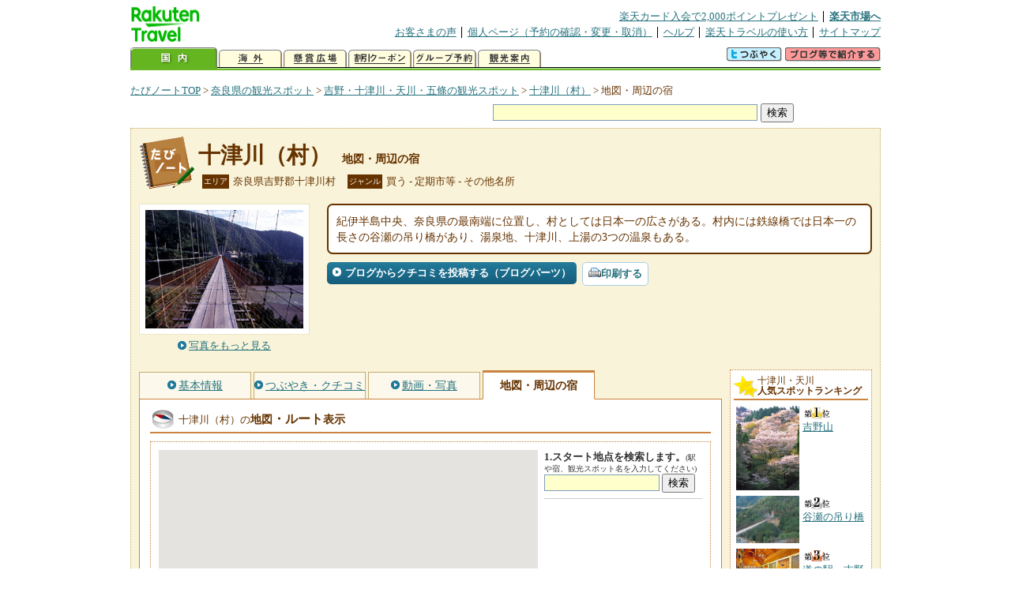

--- FILE ---
content_type: text/html
request_url: https://kanko.travel.rakuten.co.jp/nara/spot/S29010546_hotel.html
body_size: 7048
content:
<!DOCTYPE HTML PUBLIC "-//W3C//DTD HTML 4.01 Transitional//EN" "http://www.w3.org/TR/html4/loose.dtd">
<html xmlns="http://www.w3.org/1999/xhtml" xml:lang="ja" lang="ja" dir="ltr" xmlns:og="http://ogp.me/ns#" xmlns:mixi="http://mixi-platform.com/ns#" xmlns:fb="http://www.facebook.com/2008/fbml">
<head>
<meta http-equiv="Content-Type" content="text/html; charset=Shift_JIS">
<meta http-equiv="Content-Script-Type" content="text/javascript">
<meta http-equiv="Content-Style-Type" content="text/css">
<meta name="description" content="楽天トラベルの観光情報サイト。十津川（村）の観光情報盛りだくさん！ 十津川（村）へのルート検索や周辺の観光地、ホテル・旅館、温泉地を掲載しています。">
<meta name="keywords" content="十津川（村）,ルート,ホテル,旅館,観光,奈良県,吉野郡十津川村,楽天">
<meta name="viewport" content="width=device-width,initial-scale=1.0,minimum-scale=1.0,maximum-scale=2.0,user-scalable=yes">
<meta property="og:title" content="楽天トラベル: 十津川（村） 地図・周辺の宿 （たびノート）">
<meta property="og:type" content="article">
<meta property="og:url" content="https://kanko.travel.rakuten.co.jp/nara/spot/S29010546_hotel.html">
<meta property="og:image" content="https://img.travel.rakuten.co.jp/kanko/thumb/29010546_1783_1.jpg">
<meta property="og:site_name" content="楽天トラベル:たびノート">
<meta property="og:description" content="楽天トラベルの観光情報サイト。十津川（村）の観光情報盛りだくさん！ 十津川（村）へのルート検索や周辺の観光地、ホテル・旅館、温泉地を掲載しています。">
<link rel="canonical" href="https://kanko.travel.rakuten.co.jp/nara/spot/S29010546_hotel.html">
<link rel="stylesheet" type="text/css" href="https://img.travel.rakuten.co.jp/share/themes/kanko/css/import.css">
<link rel="stylesheet" type="text/css" href="https://img.travel.rakuten.co.jp/share/themes/kanko/css/smp.css" media="only screen and (max-device-width:480px)" > 
<link rel="stylesheet" type="text/css" href="https://img.travel.rakuten.co.jp/share/zmap/kanko/css/contents.css">
<link rel="stylesheet" type="text/css" href="https://img.travel.rakuten.co.jp/share/common/css/thickbox.css" media="screen" />
<link rel="alternate" media="handheld" type="text/html" href="http://m.travel.rakuten.co.jp/kanko/nara/S29010546.html">
<script type="text/javascript" src="https://img.travel.rakuten.co.jp/share/common/js/lib/jquery/jquery.js"></script>
<script type="text/javascript" src="https://img.travel.rakuten.co.jp/share/common/js/rakutenTr_thickbox_v20090811.js"></script>
<title>楽天トラベル:十津川（村） 地図・周辺の宿（たびノート）</title>
</head>
<body id="spotHotel">
<div id="widewrapper">
<!--START_HEADER-->
<div id="grpheaderArea">
<p id="grpSiteID"><a href="//travel.rakuten.co.jp/"><img src="https://img.travel.rakuten.co.jp/package/ana/images/logo_travel_w89.gif" alt="楽天トラベル" width="89" height="45" class="serviceLogo"></a></p>


<dl id="grpRemoteNav">
<dt>楽天グループ関連</dt>
<dd class="grpRelation">
<ul><!--
--><li><a href="//ad2.trafficgate.net/t/r/1367/1441/99636_99636/">楽天カード入会で2,000ポイントプレゼント</a></li><!--
--><li class="grpHome"><a href="//www.rakuten.co.jp/">楽天市場へ</a></li><!--
--></ul>
</dd>
<dt>補助メニュー</dt>
<dd class="grpSiteUtility">
<ul><!--
--><li><a href="//travel.rakuten.co.jp/auto/tabimado_bbs_top.html">お客さまの声</a></li><!--
--><li><a href="https://aps1.travel.rakuten.co.jp/portal/my/prv_page.first">個人ページ（予約の確認・変更・取消）</a></li><!--
--><li><a href="//travel.rakuten.co.jp/help/">ヘルプ</a></li><!--
--><li><a href="//travel.rakuten.co.jp/howto/">楽天トラベルの使い方</a></li><!--
--><li class="grpLast"><a href="//travel.rakuten.co.jp/sitemap/">サイトマップ</a></li><!--
--></ul>
</dd>
</dl>
<dl id="sectionNav" class="scndLyr">
<dt>主なカテゴリー</dt>
<dd class="menuList">
<ul><!--
--><li id="tabKokunai"><span class="current">国内</span></li><!--
--><li id="tabKaigai"><a href="//travel.rakuten.co.jp/kaigai/index.html">海外</a></li><!--
--><li id="tabKenshou"><a href="//img.travel.rakuten.co.jp/image/tr/hs/prsnt/Vftj7/">懸賞広場</a></li><!--
--><li id="tabCoupon"><a href="//img.travel.rakuten.co.jp/image/tr/userm/rakupon/Ko0VY/">割引クーポン</a></li><!--
--><li id="tabAinori"><a href="//img.travel.rakuten.co.jp/image/tr/hs/grptr/zDa1q/">グループ予約</a></li><!--
--><li id="tabTabinote"><a href="//kanko.travel.rakuten.co.jp/">観光案内</a><!--
--></ul>
</dd>
<dd class="grpExpansionArea">
<p><a href="" id="RakutoraTwitter"><img src="https://img.travel.rakuten.co.jp/share/themes/header/images/btnTwitter.gif"></a>
<span id="affiliateBanner"></span>
</p>
</dd>
<script src="https://img.travel.rakuten.co.jp/share/common/js/RakutoraTwitter_kanko.js"></script>
<script src="https://img.travel.rakuten.co.jp/share/common/js/rakutenTr_affiliate.js" type="text/javascript"></script>
<script>
<!--
new RakutoraTwitter().makeUrl(document.title, document.URL);
try{
rakutenTr_affiliate.putTextLinkAnchor(window.location, "affiliateBanner");
} catch (e) {}
-->
</script>
</dl>
</div>
<!--END_HEADER-->
<!--START_MAIN_CONTENTS-->
<div id="locationArea">
<p>
<a href="https://kanko.travel.rakuten.co.jp/">たびノートTOP</a> &gt;
<a href="https://kanko.travel.rakuten.co.jp/nara/">奈良県の観光スポット</a> &gt;
<a href="https://kanko.travel.rakuten.co.jp/nara/region/nanbu.html">吉野・十津川・天川・五條の観光スポット</a> &gt;
<a href="https://kanko.travel.rakuten.co.jp/nara/spot/S29010546.html">十津川（村）</a> &gt;
<strong class="grpLocationLocus">地図・周辺の宿</strong>
</p>
<!--/locationArea--></div>
<div id="searchArea">
<form id="cse-search-box" method="post" action="https://kanko.travel.rakuten.co.jp/tabinote/word/sjisKwSearch/">
<div>
<input type="text" name="f_query" size="40" class="textfield"/>
<input type="submit" value="検索" class="submit"/>
<input type="hidden" id="f_page" value="1" name="f_page" />
</div>
</form>
<!--/#searchArea--></div>
<div id="contentsArea">
<div id="titleArea">
<h1>
<a href="https://kanko.travel.rakuten.co.jp/nara/spot/S29010546.html">十津川（村）</a>
<span> 地図・周辺の宿</span></h1>
<dl class="titleCategory">
<dt>エリア</dt>
<dd>奈良県吉野郡十津川村</dd>
<dt>ジャンル</dt>
<dd>買う&nbsp;-&nbsp;定期市等&nbsp;-&nbsp;その他名所</dd>
</dl>
<!--/titleArea--></div>
<div id="captionArea">
<div class="photo">
<img src="https://img.travel.rakuten.co.jp/kanko/thumb/29010546_1783_1.jpg" alt="十津川（村）・写真">
<p class="more"><a href="https://web.travel.rakuten.co.jp/portal/my/kanko_pop_image.main?f_flg=S&f_id=29010546&f_pic_no=1&TB_iframe=true&height=600&width=600&static=true" title="十津川（村）の写真" class="thickbox"><span>写真をもっと見る</span></a></p>
<!--/photo--></div>
<p class="comment"><span>
紀伊半島中央、奈良県の最南端に位置し、村としては日本一の広さがある。村内には鉄線橋では日本一の長さの谷瀬の吊り橋があり、湯泉地、十津川、上湯の3つの温泉もある。
</span></p>
<ul class="button">
<li id="btBlog"><a href="https://kanko.travel.rakuten.co.jp/nara/spot/S29010546_blogentry.html"><span>ブログからクチコミを投稿する（ブログパーツ）</span></a></li>
</ul>
<div class="social">
</div>
<!--/captionArea--></div>
<div id="primaryArea">
<ul class="spotNav">
<li><a href="https://kanko.travel.rakuten.co.jp/nara/spot/S29010546.html"><span>基本情報</span></a></li>
<li><a href="https://kanko.travel.rakuten.co.jp/nara/spot/S29010546_review.html"><span>つぶやき・クチコミ</span></a></li>
<li><a href="https://kanko.travel.rakuten.co.jp/nara/spot/S29010546_photo.html"><span>動画・写真</span></a></li>
<li><strong>地図・周辺の宿</strong></li>
</ul>
<div class = "mainBox">
<div id="routemap">
<h2>十津川（村）の<span>地図<span class="route">・ルート</span>表示</span></h2>
<div class="routemapBox">
<div id="mapMainArea">
<div id="Map">
<!--/.Map--></div>
<div id="RouteSearchForm">
<dl class="step">
<dt>1.スタート地点を検索します。<span>(駅や宿、観光スポット名を入力してください)</span></dt>
<dd>
<form action="javascript:execSearch();">
<input type="text" id="input" name="address" gtbfieldid="49">
<input type="submit" value="検索">
</form>
</dd>
</dl>
<!--/#RouteSearchForm--></div>
<!--/.mapMainArea--></div>
<!--/.routemapBox--></div>
<!--/#routemap--></div>
<div id="hotel">
<h2>十津川（村）の<span>周辺の人気宿</span></h2>
<div class="aroundInfo">
<p class="aroundExplain"><strong>十津川（村）</strong>周辺のホテル・宿を、お客さまの評価が高い順に掲載しています。</p>
<ol class="aroundRanking">
<li>
<dl class="aroundHotel">
<dt><a href="https://travel.rakuten.co.jp/HOTEL/107677/107677.html"><span>湯泉地温泉　民宿中村屋</span>【奈良県】</a></dt>
<dd>
<p class="aroundVoice"><a href="https://travel.rakuten.co.jp/HOTEL/107677/review.html">お客さまの声（5件）</a><span class="rate50">4.75</span></p>
<ul class="aroundBt">
<li class="plan"><a href="https://hotel.travel.rakuten.co.jp/hotelinfo/plan/107677">宿泊プラン一覧</a></li>
</ul>
</dd>
</dl>
<p class="aroundPhoto"><a href="https://travel.rakuten.co.jp/HOTEL/107677/107677.html"><img src="https://travel.rakuten.co.jp/HOTEL/107677/107677.jpg" width="70" alt="湯泉地温泉　民宿中村屋"></a></p>
</li>
<li>
<dl class="aroundHotel">
<dt><a href="https://travel.rakuten.co.jp/HOTEL/107678/107678.html"><span>温泉民宿　かたやま</span>【奈良県】</a></dt>
<dd>
<p class="aroundVoice"><a href="https://travel.rakuten.co.jp/HOTEL/107678/review.html">お客さまの声（172件）</a><span class="rate45">4.38</span></p>
<ul class="aroundBt">
<li class="plan"><a href="https://hotel.travel.rakuten.co.jp/hotelinfo/plan/107678">宿泊プラン一覧</a></li>
<li class="package"><a hotel_no="107678" class="rtconds packagebox" href="javascript:void(0);">航空券付き宿泊プラン</a></li>
</ul>
</dd>
</dl>
<p class="aroundPhoto"><a href="https://travel.rakuten.co.jp/HOTEL/107678/107678.html"><img src="https://travel.rakuten.co.jp/HOTEL/107678/107678.jpg" width="70" alt="温泉民宿　かたやま"></a></p>
</li>
</ol>
<dl class="aroundLink">
<dt>十津川（村）周辺の宿を探す</dt>
<dd><ul>
<li class="list"><a href="https://travel.rakuten.co.jp/yado/spot/nara/S29010546.html">一覧から探す</a></li>
<li class="map"><a href="https://search.travel.rakuten.co.jp/ds/undated/search?f_dai=japan&f_sort=hotel&f_tab=map&f_cd=003&f_page=1&f_hyoji=30&f_km=5.0&f_latitude=33.988788&f_longitude=135.792165">地図から探す</a></li>
</ul></dd>
</dl>
<!--/.aroundInfo--></div>
<!--/#hotel--></div>
<div id="onsen">
<h2>十津川（村）の<span>周辺の温泉地</span></h2>
<div class="aroundInfo">
<p class="aroundExplain"><strong>十津川（村）</strong>がある、【奈良県】吉野・十津川・天川・五條の温泉地を表記しています。</p>
<ol class="aroundRanking">
<li>
<dl class="aroundInfo">
<dt>
<a href="https://travel.rakuten.co.jp/onsen/nara/OK00680.html">
<p class="aroundPhoto">
<img src="https://img.travel.rakuten.co.jp/share/themes/onsen/images/id/OK00680_nara.jpg" width="70" height="52" alt="洞川温泉"></p>
<span>洞川温泉</span></a>
</dt>
<dd>
<p class="aroundHotel">施設数：13軒</p>
<p class="aroundComment">
<span>女人禁制の地として知られる修験道発祥の地、霊峰大峯山の登山口に湧く温泉</span>
</p>
</dd>
</dl>
</li>
<li>
<dl class="aroundInfo">
<dt>
<a href="https://travel.rakuten.co.jp/onsen/nara/OK00682.html">
<p class="aroundPhoto">
<img src="https://img.travel.rakuten.co.jp/share/themes/onsen/images/id/OK00682_nara.jpg" width="70" height="52" alt="十津川温泉郷"></p>
<span>十津川温泉郷</span></a>
</dt>
<dd>
<p class="aroundHotel">施設数：6軒</p>
<p class="aroundComment">
<span>日本三大秘境のひとつで知られる湯処。炭焼きが発見したというナトリウム‐</span>
</p>
</dd>
</dl>
</li>
<li>
<dl class="aroundInfo">
<dt>
<a href="https://travel.rakuten.co.jp/onsen/nara/OK01117.html">
<p class="aroundPhoto">
<img src="https://img.travel.rakuten.co.jp/share/themes/kanko/images/around_samplePhoto04.jpg" width="70" height="52" alt="下北山温泉"></p>
<span>下北山温泉</span></a>
</dt>
<dd>
<p class="aroundHotel">施設数：1軒</p>
</dd>
</dl>
</li>
<li>
<dl class="aroundInfo">
<dt>
<a href="https://travel.rakuten.co.jp/onsen/nara/OK01563.html">
<p class="aroundPhoto">
<img src="https://img.travel.rakuten.co.jp/share/themes/onsen/images/kongounoyu_nara.jpg" width="70" height="52" alt="金剛乃湯温泉"></p>
<span>金剛乃湯温泉</span></a>
</dt>
<dd>
<p class="aroundHotel">施設数：1軒</p>
<p class="aroundComment">
<span>金剛乃湯は、地下1300ｍからくみ上げた天然温泉100％の温泉です。</span>
</p>
</dd>
</dl>
</li>
<li>
<dl class="aroundInfo">
<dt>
<a href="https://travel.rakuten.co.jp/onsen/nara/OK01630.html">
<p class="aroundPhoto">
<img src="https://img.travel.rakuten.co.jp/share/themes/onsen/images/yumori_nara.jpg" width="70" height="52" alt="湯盛温泉"></p>
<span>湯盛温泉</span></a>
</dt>
<dd>
<p class="aroundHotel">施設数：1軒</p>
</dd>
</dl>
</li>
</ol>
<p class="aroundLink"><a href="https://travel.rakuten.co.jp/onsen/nara/">【奈良県】の温泉旅館・ホテル一覧をもっと見る</a></p>
<!--/.aroundInfo--></div>
<!--/#onsen--></div>
<!--/.mainBox--></div>
<!--/#primaryArea--></div>
<div id="secondaryArea">
<div class="mainBox rankBox" id="spotRank">
<h3><span>十津川・天川</span><br>人気スポットランキング</h3>
<ol>
<li class="ranking01"><a href="https://kanko.travel.rakuten.co.jp/nara/spot/S29000749.html">
<img src="https://img.travel.rakuten.co.jp/kanko/thumb/29000749_3461_1.jpg" alt="">
<span>吉野山</span>
</a></li>
<form name="rank_data">
<input type="hidden" name="spotName" value="吉野山">
<input type="hidden" name="spotIdo" value="123675.52">
<input type="hidden" name="spotKdo" value="489146.17">
<input type="hidden" name="spotUrl" value="https://kanko.travel.rakuten.co.jp/nara/spot/S29000749.html">
</form>
<li class="ranking02"><a href="https://kanko.travel.rakuten.co.jp/nara/spot/S29000805.html">
<img src="https://img.travel.rakuten.co.jp/kanko/thumb/29000805_992_1.jpg" alt="">
<span>谷瀬の吊り橋</span>
</a></li>
<form name="rank_data">
<input type="hidden" name="spotName" value="谷瀬の吊り橋">
<input type="hidden" name="spotIdo" value="122754.47">
<input type="hidden" name="spotKdo" value="488755.5">
<input type="hidden" name="spotUrl" value="https://kanko.travel.rakuten.co.jp/nara/spot/S29000805.html">
</form>
<li class="ranking03"><a href="https://kanko.travel.rakuten.co.jp/nara/spot/S29000745.html">
<img src="https://img.travel.rakuten.co.jp/kanko/thumb/23329P87_1.JPG" alt="">
<span>道の駅　吉野路　黒滝</span>
</a></li>
<form name="rank_data">
<input type="hidden" name="spotName" value="道の駅　吉野路　黒滝">
<input type="hidden" name="spotIdo" value="123490.05">
<input type="hidden" name="spotKdo" value="488973.82">
<input type="hidden" name="spotUrl" value="https://kanko.travel.rakuten.co.jp/nara/spot/S29000745.html">
</form>
<li class="ranking04"><a href="https://kanko.travel.rakuten.co.jp/nara/spot/S29000696.html">
<img src="https://img.travel.rakuten.co.jp/kanko/thumb/29000696_1046_1.jpg" alt="">
<span>賀名生梅林</span>
</a></li>
<form name="rank_data">
<input type="hidden" name="spotName" value="賀名生梅林">
<input type="hidden" name="spotIdo" value="123444.83">
<input type="hidden" name="spotKdo" value="488588.28">
<input type="hidden" name="spotUrl" value="https://kanko.travel.rakuten.co.jp/nara/spot/S29000696.html">
</form>
<li class="ranking05"><a href="https://kanko.travel.rakuten.co.jp/nara/spot/S29000633.html">
<img src="https://img.travel.rakuten.co.jp/kanko/thumb/29000633_2510_1.jpg" alt="">
<span>みたらい渓谷</span>
</a></li>
<form name="rank_data">
<input type="hidden" name="spotName" value="みたらい渓谷">
<input type="hidden" name="spotIdo" value="123246.32">
<input type="hidden" name="spotKdo" value="489156.69">
<input type="hidden" name="spotUrl" value="https://kanko.travel.rakuten.co.jp/nara/spot/S29000633.html">
</form>
<form name="rank_data">
<input type="hidden" name="spotName" value="熊野古道小辺路（果無峠）">
<input type="hidden" name="spotIdo" value="122114.46">
<input type="hidden" name="spotKdo" value="488743.17">
<input type="hidden" name="spotUrl" value="https://kanko.travel.rakuten.co.jp/nara/spot/S29011088.html">
</form>
<form name="rank_data">
<input type="hidden" name="spotName" value="宮滝温泉">
<input type="hidden" name="spotIdo" value="123746.11">
<input type="hidden" name="spotKdo" value="489239.06">
<input type="hidden" name="spotUrl" value="https://kanko.travel.rakuten.co.jp/nara/spot/S29010502.html">
</form>
<form name="rank_data">
<input type="hidden" name="spotName" value="道の駅　吉野路大淀ｉセンター">
<input type="hidden" name="spotIdo" value="123871.09">
<input type="hidden" name="spotKdo" value="488880.2">
<input type="hidden" name="spotUrl" value="https://kanko.travel.rakuten.co.jp/nara/spot/S29010168.html">
</form>
<form name="rank_data">
<input type="hidden" name="spotName" value="吉野宮滝万葉の道">
<input type="hidden" name="spotIdo" value="123684.24">
<input type="hidden" name="spotKdo" value="489183.4">
<input type="hidden" name="spotUrl" value="https://kanko.travel.rakuten.co.jp/nara/spot/S29010112.html">
</form>
<form name="rank_data">
<input type="hidden" name="spotName" value="吉野山の桜">
<input type="hidden" name="spotIdo" value="123705.06">
<input type="hidden" name="spotKdo" value="489126.12">
<input type="hidden" name="spotUrl" value="https://kanko.travel.rakuten.co.jp/nara/spot/S29001101.html">
</form>
<form name="rank_data">
<input type="hidden" name="spotName" value="道の駅　吉野路　上北山">
<input type="hidden" name="spotIdo" value="122891.21">
<input type="hidden" name="spotKdo" value="489610.8">
<input type="hidden" name="spotUrl" value="https://kanko.travel.rakuten.co.jp/nara/spot/S29000843.html">
</form>
<form name="rank_data">
<input type="hidden" name="spotName" value="てんかわファミリーオートキャンプ場いのせ">
<input type="hidden" name="spotIdo" value="123250.76">
<input type="hidden" name="spotKdo" value="489083.85">
<input type="hidden" name="spotUrl" value="https://kanko.travel.rakuten.co.jp/nara/spot/S29000820.html">
</form>
<form name="rank_data">
<input type="hidden" name="spotName" value="和佐又山キャンプ場">
<input type="hidden" name="spotIdo" value="123173.14">
<input type="hidden" name="spotKdo" value="489555.08">
<input type="hidden" name="spotUrl" value="https://kanko.travel.rakuten.co.jp/nara/spot/S29000771.html">
</form>
<form name="rank_data">
<input type="hidden" name="spotName" value="天の川青少年旅行村">
<input type="hidden" name="spotIdo" value="123078.07">
<input type="hidden" name="spotKdo" value="488881.52">
<input type="hidden" name="spotUrl" value="https://kanko.travel.rakuten.co.jp/nara/spot/S29000753.html">
</form>
<form name="rank_data">
<input type="hidden" name="spotName" value="ごろごろ水">
<input type="hidden" name="spotIdo" value="123348.28">
<input type="hidden" name="spotKdo" value="489232.18">
<input type="hidden" name="spotUrl" value="https://kanko.travel.rakuten.co.jp/nara/spot/S29011121.html">
</form>
<form name="rank_data">
<input type="hidden" name="spotName" value="藤岡家住宅">
<input type="hidden" name="spotIdo" value="123766.96">
<input type="hidden" name="spotKdo" value="488540.13">
<input type="hidden" name="spotUrl" value="https://kanko.travel.rakuten.co.jp/nara/spot/S29011071.html">
</form>
<form name="rank_data">
<input type="hidden" name="spotName" value="まちや館">
<input type="hidden" name="spotIdo" value="123646.56">
<input type="hidden" name="spotKdo" value="488510.03">
<input type="hidden" name="spotUrl" value="https://kanko.travel.rakuten.co.jp/nara/spot/S29011069.html">
</form>
<form name="rank_data">
<input type="hidden" name="spotName" value="大峯奥駈道">
<input type="hidden" name="spotIdo" value="123412.54">
<input type="hidden" name="spotKdo" value="489302.03">
<input type="hidden" name="spotUrl" value="https://kanko.travel.rakuten.co.jp/nara/spot/S29011063.html">
</form>
<form name="rank_data">
<input type="hidden" name="spotName" value="高見公園キャンプ場">
<input type="hidden" name="spotIdo" value="123909.32">
<input type="hidden" name="spotKdo" value="489679.91">
<input type="hidden" name="spotUrl" value="https://kanko.travel.rakuten.co.jp/nara/spot/S29010784.html">
</form>
<form name="rank_data">
<input type="hidden" name="spotName" value="中の滝">
<input type="hidden" name="spotIdo" value="123048.41">
<input type="hidden" name="spotKdo" value="489900.35">
<input type="hidden" name="spotUrl" value="https://kanko.travel.rakuten.co.jp/nara/spot/S29010696.html">
</form>
<form name="rank_data">
<input type="hidden" name="spotName" value="釈迦ヶ岳">
<input type="hidden" name="spotIdo" value="122799.36">
<input type="hidden" name="spotKdo" value="489260.82">
<input type="hidden" name="spotUrl" value="https://kanko.travel.rakuten.co.jp/nara/spot/S29010693.html">
</form>
<form name="rank_data">
<input type="hidden" name="spotName" value="オートキャンプ沢谷">
<input type="hidden" name="spotIdo" value="123256.67">
<input type="hidden" name="spotKdo" value="489085.74">
<input type="hidden" name="spotUrl" value="https://kanko.travel.rakuten.co.jp/nara/spot/S29010414.html">
</form>
<form name="rank_data">
<input type="hidden" name="spotName" value="道の駅　十津川郷">
<input type="hidden" name="spotIdo" value="122345.1">
<input type="hidden" name="spotKdo" value="488867.52">
<input type="hidden" name="spotUrl" value="https://kanko.travel.rakuten.co.jp/nara/spot/S29010170.html">
</form>
<form name="rank_data">
<input type="hidden" name="spotName" value="面不動鍾乳洞">
<input type="hidden" name="spotIdo" value="123351.41">
<input type="hidden" name="spotKdo" value="489164.22">
<input type="hidden" name="spotUrl" value="https://kanko.travel.rakuten.co.jp/nara/spot/S29010121.html">
</form>
<form name="rank_data">
<input type="hidden" name="spotName" value="大台ヶ原ビジターセンター">
<input type="hidden" name="spotIdo" value="123036.59">
<input type="hidden" name="spotKdo" value="489962.47">
<input type="hidden" name="spotUrl" value="https://kanko.travel.rakuten.co.jp/nara/spot/S29010115.html">
</form>
<form name="rank_data">
<input type="hidden" name="spotName" value="吉野神宮">
<input type="hidden" name="spotIdo" value="123778.44">
<input type="hidden" name="spotKdo" value="489050.51">
<input type="hidden" name="spotUrl" value="https://kanko.travel.rakuten.co.jp/nara/spot/S29010106.html">
</form>
<form name="rank_data">
<input type="hidden" name="spotName" value="洞川湧水群">
<input type="hidden" name="spotIdo" value="123346.01">
<input type="hidden" name="spotKdo" value="489231.86">
<input type="hidden" name="spotUrl" value="https://kanko.travel.rakuten.co.jp/nara/spot/S29001089.html">
</form>
<form name="rank_data">
<input type="hidden" name="spotName" value="大峯山寺">
<input type="hidden" name="spotIdo" value="123299.11">
<input type="hidden" name="spotKdo" value="489399.64">
<input type="hidden" name="spotUrl" value="https://kanko.travel.rakuten.co.jp/nara/spot/S29001088.html">
</form>
<form name="rank_data">
<input type="hidden" name="spotName" value="洞川温泉">
<input type="hidden" name="spotIdo" value="123335.92">
<input type="hidden" name="spotKdo" value="489168.02">
<input type="hidden" name="spotUrl" value="https://kanko.travel.rakuten.co.jp/nara/spot/S29000975.html">
</form>
<form name="rank_data">
<input type="hidden" name="spotName" value="オートキャンプとちお">
<input type="hidden" name="spotIdo" value="123133.06">
<input type="hidden" name="spotKdo" value="488989.92">
<input type="hidden" name="spotUrl" value="https://kanko.travel.rakuten.co.jp/nara/spot/S29000817.html">
</form>
</ol>
<p class="update">2026年01月18日更新</p>
<!--/.rankbox--></div>

<div class="mainBox aroundBox" id="around">
<h3>周辺の<br>観光スポット</h3>
<ul>
<li>
<a href="https://kanko.travel.rakuten.co.jp/nara/spot/S29000583.html">
<img src="https://img.travel.rakuten.co.jp/kanko/thumb/29000583_3772_1.jpg" alt="西行庵" width="80">
西行庵
</a>
</li>
<li>
<a href="https://kanko.travel.rakuten.co.jp/nara/spot/S29000584.html">
<img src="https://img.travel.rakuten.co.jp/kanko/thumb/23329P85_4.JPG" alt="金峯神社" width="80">
金峯神社
</a>
</li>
<li>
<a href="https://kanko.travel.rakuten.co.jp/nara/spot/S29000590.html">
<img src="https://img.travel.rakuten.co.jp/kanko/thumb/29000590_3772_1.jpg" alt="如意輪寺" width="80">
如意輪寺
</a>
</li>
<li>
<a href="https://kanko.travel.rakuten.co.jp/nara/spot/S29000592.html">
<img src="https://img.travel.rakuten.co.jp/kanko/thumb/29000592_1263_3.jpg" alt="吉水神社" width="80">
吉水神社
</a>
</li>
<li>
<a href="https://kanko.travel.rakuten.co.jp/nara/spot/S29000597.html">
<img src="https://img.travel.rakuten.co.jp/kanko/thumb/23329P90_3.JPG" alt="柿博物館" width="80">
柿博物館
</a>
</li>
</ul>
<p class="more"><a href="https://kanko.travel.rakuten.co.jp/nara/region/nanbu.html">吉野・十津川・天川・五條の<br>観光スポットをもっと見る</a></p>
<!--/.subBox aroundBox #around--></div>

<!--/secondaryArea--></div>
<!--/contentsArea--></div>
<div id="pagetopArea">
<p class="pagetopCopyright">掲載情報の一部の著作権は提供元企業等に帰属します。 Copyright（C）2026 Shobunsha Publications,Inc. All rights reserved.</p>
<p class="pagetopLink"><a href="#widewrapper">このページのトップへ</a></p>
<!--/pagetopArea--></div>
<!--END_MAIN_CONTENTS-->
<!--START_FOOTER-->
<!-- ========== footer 2023.04.11 ========== -->
<div id="grpRakutenLinkArea">

<div id="grpFooterNav">
<dl>
<dt>サイト基本情報</dt>
<dd>

<ul>
<li><a href="https://travel.rakuten.co.jp/corporate/" rel="nofollow">会社情報</a></li>
<li><a href="https://privacy.rakuten.co.jp/" rel="nofollow">個人情報保護方針</a></li>
<li><a href="https://corp.rakuten.co.jp/csr/">社会的責任[CSR]</a></li>
<li><a href="https://travel.rakuten.co.jp/recruit/">採用情報</a></li>
<li><a href="https://travel.rakuten.co.jp/info/" rel="nofollow">規約集</a></li>
<li><a href="https://travel.rakuten.co.jp/info/hotel_msg.html">資料請求</a></li>
</ul>
<p class="grpCopyright">&copy; Rakuten Group, Inc.</p>

</dd>
</dl>
<!-- /#grpFooterNav --></div>

</div><!-- /div#grpRakutenLinkArea -->

<!-- Google Code start -->
<script type="text/javascript">
/* <![CDATA[ */
var google_conversion_id = 1009382166;
var google_conversion_label = "cX0tCPLd1QMQluan4QM";
var google_custom_params = window.google_tag_params;
var google_remarketing_only = true;
/* ]]> */
</script>
<script type="text/javascript" src="//www.googleadservices.com/pagead/conversion.js">
</script>
<noscript>
<div style="display:inline;">
<img height="1" width="1" style="border-style:none;" alt="" src="//googleads.g.doubleclick.net/pagead/viewthroughconversion/1009382166/?value=0&amp;label=cX0tCPLd1QMQluan4QM&amp;guid=ON&amp;script=0">
</div>
</noscript>
<!-- Google Code finish -->

<!-- ========== /footer ========== -->

<script type="text/javascript">
if("http:" == document.location.protocol) document.write(unescape("%3Cimg src='http://grp02.trc.ashiato.rakuten.co.jp/svc-ashiato/trc?service_id=17'%3E"))
</script>

<script type="text/javascript" src="//img.travel.rakuten.co.jp/share/rtl/js/dserv.js" charset="UTF-8"></script>
<script><!--
(function($) {
    if ($) $(function() {
        try {
            new rtl.Dserv().addSwitchToMbPage();
        } catch(e) {}
    });
})(window.jQuery);
//--></script>

<!--END_FOOTER--> 
<!--/widewrapper--></div>
<!-- Web Analysis Tool START-->
<script language="JavaScript" src="https://img.travel.rakuten.co.jp/share/wat/contents/kanko/spot/spot.js"></script>
<!-- SiteCatalyst code version: H.9.Copyright 1997-2007 Omniture, Inc. More info available at http://www.omniture.com -->
<div id="dynamicElement"></div>
<script language="JavaScript" src="//img.travel.rakuten.co.jp/share/wat/sc/s_code.js"></script>
<script language="JavaScript" src="//img.travel.rakuten.co.jp/share/wat/sc/code_to_paste.js"></script>
<!-- End SiteCatalyst code version: H.9. -->

<!-- Mebius -->
<script type="text/javascript">
var mbHost = (("https:" == document.location.protocol) ? "https://" : "http://");
document.write(unescape("%3Cscript src='" + mbHost + "rd.rakuten.co.jp/js/p_code.js' type='text/javascript'%3E%3C/script%3E"));
</script>
<script type="text/javascript"><!--
	i="6.2994.0";
	n="travel";
	l="travel";
	r=document.referrer;
	document.write(p(i,n,l,r));
//--></script>
<noscript>
    <img src="https://rd.rakuten.co.jp/p/?i=6.2994.0&n=travel&l=travel&r=" />
</noscript>
<!-- /Mebius -->
<script><!--
rt = new rt_sc_variables();
codeToPaste();
--></script>
<!-- Web Analysis Tool END-->
<script type="text/javascript" src="https://img.travel.rakuten.co.jp/share/themes/kanko/js/regular/TabiNote.js"></script>
<form id="driveVia">
<input type="hidden" id="driveLatitude" value="33.98545">
<input type="hidden" id="driveLongitude" value="135.79496666">
</form>
<script src="https://img.travel.rakuten.co.jp/share/common/js/rakutenTr_commons.js" type="text/javascript" language="JavaScript"></script>
<script src="https://img.travel.rakuten.co.jp/share/themes/kanko/js/rakutenTr_domesticAirPackageCarrier.js"></script>
<script type="text/javascript"><!--
rakutenMapTr_spotIdo="122347620";
rakutenMapTr_spotKdo="488861880";
spot_name="十津川（村）"
rakutenMapTr_tikuChu="29";
var rakutenMapTr_dLParam="normal";
//--></script>
<script type="text/javascript" src="https://maps.googleapis.com/maps/api/js?language=ja&key=AIzaSyAy_iHNymEpuybZnY_bM70Z4y57vVuG5ho"></script>
<script src="https://img.travel.rakuten.co.jp/share/gmap/js/googleMap.js?_20140116" type="text/javascript"></script>
<script src="https://img.travel.rakuten.co.jp/share/gmap/js/googleMap.config.kankoPageHotel.js" type="text/javascript"></script>
</body>
</html>
